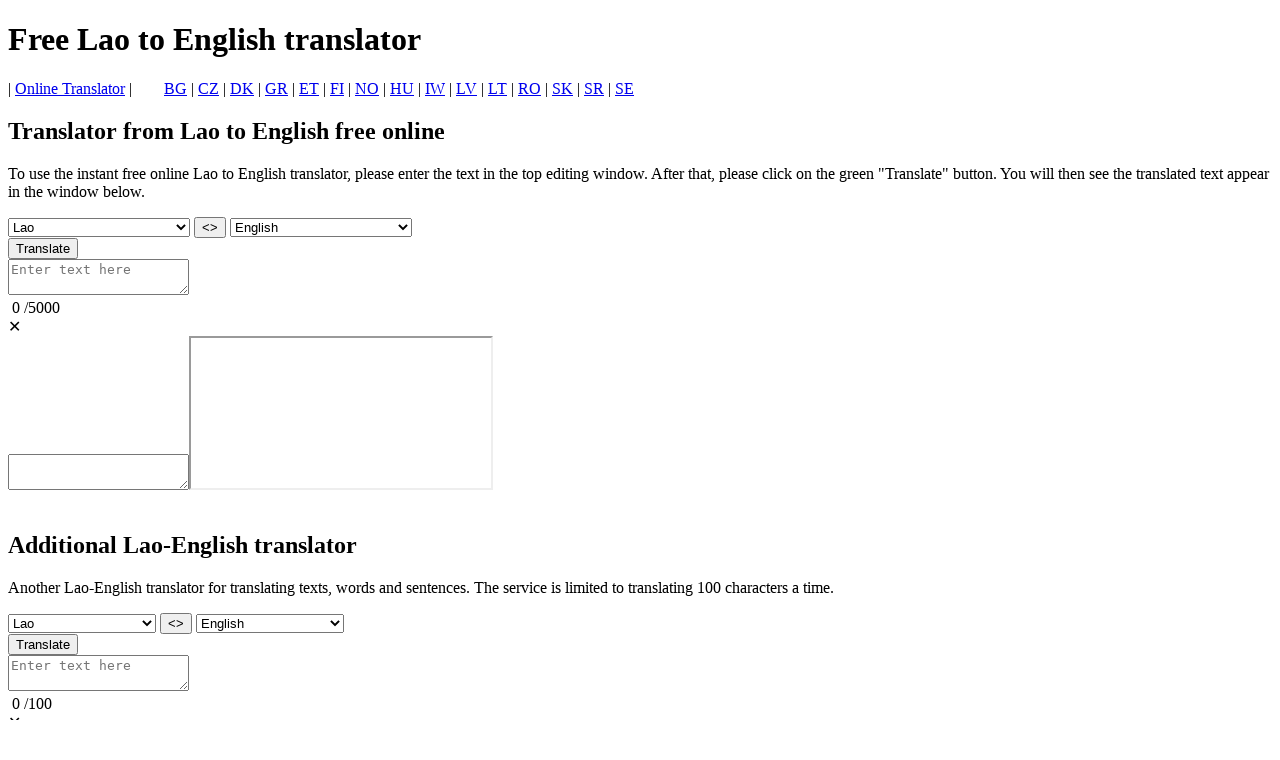

--- FILE ---
content_type: text/html; charset=UTF-8
request_url: https://www.webtran.eu/lao_english_translator/
body_size: 8463
content:

<!doctype html><html lang="en">
<head>
<title>Lao to English Translator online FREE</title>
<link rel="stylesheet" href="/assets/main3.css?ver=1">
<meta name="viewport" content="width=device-width, initial-scale=1">
<meta charset="utf-8">
<meta name="description" content="Free online Lao to English translator provides an easy-to-use service to translate single words, phrases, word combinations, sentences and short texts.">
<meta name="keywords" content="Lao to English, Lao-English, Lao to English translator, Lao-English translator, translator from Lao to English">
<link rel="icon" href="https://www.webtran.eu/favicon.png" type="image/png">
<link rel="icon" href="https://www.webtran.eu/favicon.svg" type="image/svg+xml">           
<link rel="canonical" href="https://www.webtran.eu/lao_english_translator/" />

<!-- InMobi Choice. Consent Manager Tag v3.0 (for TCF 2.2) -->
<script type="text/javascript" async=true>
(function() {
var host = window.location.hostname;
var element = document.createElement('script');
var firstScript = document.getElementsByTagName('script')[0];
var url = 'https://cmp.inmobi.com'
.concat('/choice/', '5cSfS8Bbjd59F', '/', host, '/choice.js?tag_version=V3');
var uspTries = 0;
var uspTriesLimit = 3;
element.async = true;
element.type = 'text/javascript';
element.src = url;

firstScript.parentNode.insertBefore(element, firstScript);

function makeStub() {
var TCF_LOCATOR_NAME = '__tcfapiLocator';
var queue = [];
var win = window;
var cmpFrame;

function addFrame() {
var doc = win.document;
var otherCMP = !!(win.frames[TCF_LOCATOR_NAME]);

if (!otherCMP) {
if (doc.body) {
var iframe = doc.createElement('iframe');

iframe.style.cssText = 'display:none';
iframe.name = TCF_LOCATOR_NAME;
doc.body.appendChild(iframe);
} else {
setTimeout(addFrame, 5);
}
}
return !otherCMP;
}

function tcfAPIHandler() {
var gdprApplies;
var args = arguments;

if (!args.length) {
return queue;
} else if (args[0] === 'setGdprApplies') {
if (
args.length > 3 &&
args[2] === 2 &&
typeof args[3] === 'boolean'
) {
gdprApplies = args[3];
if (typeof args[2] === 'function') {
args[2]('set', true);
}
}
} else if (args[0] === 'ping') {
var retr = {
gdprApplies: gdprApplies,
cmpLoaded: false,
cmpStatus: 'stub'
};

if (typeof args[2] === 'function') {
args[2](retr);
}
} else {
if(args[0] === 'init' && typeof args[3] === 'object') {
args[3] = Object.assign(args[3], { tag_version: 'V3' });
}
queue.push(args);
}
}

function postMessageEventHandler(event) {
var msgIsString = typeof event.data === 'string';
var json = {};

try {
if (msgIsString) {
json = JSON.parse(event.data);
} else {
json = event.data;
}
} catch (ignore) {}

var payload = json.__tcfapiCall;

if (payload) {
window.__tcfapi(
payload.command,
payload.version,
function(retValue, success) {
var returnMsg = {
  __tcfapiReturn: {
    returnValue: retValue,
    success: success,
    callId: payload.callId
  }
};
if (msgIsString) {
  returnMsg = JSON.stringify(returnMsg);
}
if (event && event.source && event.source.postMessage) {
  event.source.postMessage(returnMsg, '*');
}
},
payload.parameter
);
}
}

while (win) {
try {
if (win.frames[TCF_LOCATOR_NAME]) {
cmpFrame = win;
break;
}
} catch (ignore) {}

if (win === window.top) {
break;
}
win = win.parent;
}
if (!cmpFrame) {
addFrame();
win.__tcfapi = tcfAPIHandler;
win.addEventListener('message', postMessageEventHandler, false);
}
};

makeStub();

function makeGppStub() {
const CMP_ID = 10;
const SUPPORTED_APIS = [
'2:tcfeuv2',
'6:uspv1',
'7:usnatv1',
'8:usca',
'9:usvav1',
'10:uscov1',
'11:usutv1',
'12:usctv1'
];

window.__gpp_addFrame = function (n) {
if (!window.frames[n]) {
if (document.body) {
var i = document.createElement("iframe");
i.style.cssText = "display:none";
i.name = n;
document.body.appendChild(i);
} else {
window.setTimeout(window.__gpp_addFrame, 10, n);
}
}
};
window.__gpp_stub = function () {
var b = arguments;
__gpp.queue = __gpp.queue || [];
__gpp.events = __gpp.events || [];

if (!b.length || (b.length == 1 && b[0] == "queue")) {
return __gpp.queue;
}

if (b.length == 1 && b[0] == "events") {
return __gpp.events;
}

var cmd = b[0];
var clb = b.length > 1 ? b[1] : null;
var par = b.length > 2 ? b[2] : null;
if (cmd === "ping") {
clb(
{
gppVersion: "1.1", // must be “Version.Subversion”, current: “1.1”
cmpStatus: "stub", // possible values: stub, loading, loaded, error
cmpDisplayStatus: "hidden", // possible values: hidden, visible, disabled
signalStatus: "not ready", // possible values: not ready, ready
supportedAPIs: SUPPORTED_APIS, // list of supported APIs
cmpId: CMP_ID, // IAB assigned CMP ID, may be 0 during stub/loading
sectionList: [],
applicableSections: [-1],
gppString: "",
parsedSections: {},
},
true
);
} else if (cmd === "addEventListener") {
if (!("lastId" in __gpp)) {
__gpp.lastId = 0;
}
__gpp.lastId++;
var lnr = __gpp.lastId;
__gpp.events.push({
id: lnr,
callback: clb,
parameter: par,
});
clb(
{
eventName: "listenerRegistered",
listenerId: lnr, // Registered ID of the listener
data: true, // positive signal
pingData: {
  gppVersion: "1.1", // must be “Version.Subversion”, current: “1.1”
  cmpStatus: "stub", // possible values: stub, loading, loaded, error
  cmpDisplayStatus: "hidden", // possible values: hidden, visible, disabled
  signalStatus: "not ready", // possible values: not ready, ready
  supportedAPIs: SUPPORTED_APIS, // list of supported APIs
  cmpId: CMP_ID, // list of supported APIs
  sectionList: [],
  applicableSections: [-1],
  gppString: "",
  parsedSections: {},
},
},
true
);
} else if (cmd === "removeEventListener") {
var success = false;
for (var i = 0; i < __gpp.events.length; i++) {
if (__gpp.events[i].id == par) {
__gpp.events.splice(i, 1);
success = true;
break;
}
}
clb(
{
eventName: "listenerRemoved",
listenerId: par, // Registered ID of the listener
data: success, // status info
pingData: {
  gppVersion: "1.1", // must be “Version.Subversion”, current: “1.1”
  cmpStatus: "stub", // possible values: stub, loading, loaded, error
  cmpDisplayStatus: "hidden", // possible values: hidden, visible, disabled
  signalStatus: "not ready", // possible values: not ready, ready
  supportedAPIs: SUPPORTED_APIS, // list of supported APIs
  cmpId: CMP_ID, // CMP ID
  sectionList: [],
  applicableSections: [-1],
  gppString: "",
  parsedSections: {},
},
},
true
);
} else if (cmd === "hasSection") {
clb(false, true);
} else if (cmd === "getSection" || cmd === "getField") {
clb(null, true);
}
//queue all other commands
else {
__gpp.queue.push([].slice.apply(b));
}
};
window.__gpp_msghandler = function (event) {
var msgIsString = typeof event.data === "string";
try {
var json = msgIsString ? JSON.parse(event.data) : event.data;
} catch (e) {
var json = null;
}
if (typeof json === "object" && json !== null && "__gppCall" in json) {
var i = json.__gppCall;
window.__gpp(
i.command,
function (retValue, success) {
var returnMsg = {
  __gppReturn: {
    returnValue: retValue,
    success: success,
    callId: i.callId,
  },
};
event.source.postMessage(msgIsString ? JSON.stringify(returnMsg) : returnMsg, "*");
},
"parameter" in i ? i.parameter : null,
"version" in i ? i.version : "1.1"
);
}
};
if (!("__gpp" in window) || typeof window.__gpp !== "function") {
window.__gpp = window.__gpp_stub;
window.addEventListener("message", window.__gpp_msghandler, false);
window.__gpp_addFrame("__gppLocator");
}
};

makeGppStub();

var uspStubFunction = function() {
var arg = arguments;
if (typeof window.__uspapi !== uspStubFunction) {
setTimeout(function() {
if (typeof window.__uspapi !== 'undefined') {
window.__uspapi.apply(window.__uspapi, arg);
}
}, 500);
}
};

var checkIfUspIsReady = function() {
uspTries++;
if (window.__uspapi === uspStubFunction && uspTries < uspTriesLimit) {
console.warn('USP is not accessible');
} else {
clearInterval(uspInterval);
}
};

if (typeof window.__uspapi === 'undefined') {
window.__uspapi = uspStubFunction;
var uspInterval = setInterval(checkIfUspIsReady, 6000);
}
})();
</script>
<!-- End InMobi Choice. Consent Manager Tag v3.0 (for TCF 2.2) -->

<!-- Google tag (gtag.js) -->
<script async src="https://www.googletagmanager.com/gtag/js?id=G-GGLL72REJZ"></script>
<script>
  window.dataLayer = window.dataLayer || [];
  function gtag(){dataLayer.push(arguments);}
  gtag('js', new Date());

  gtag('config', 'G-GGLL72REJZ');
</script>
</head>
<body>
	<div id= "container">
		<div id="header"><h1>Free Lao to English translator</h1></div>
		<div id="sidebar">| <a href="https://www.webtran.eu/" class="spec">Online Translator</a> |&nbsp;&nbsp;&nbsp;&nbsp;&nbsp;&nbsp;&nbsp;&nbsp;<a href="https://www.webtran.eu/bg/" class="spec" title="Bulgarian"  hreflang="bg">BG</a> | <a href="https://www.webtran.eu/cs/" class="spec" title="Czech" hreflang="cs">CZ</a>  | <a href="https://www.webtran.eu/da/" class="spec" title="Danish" hreflang="da">DK</a>  | <a href="https://www.webtran.eu/el/" class="spec" title="Greek" hreflang="el">GR</a>  | <a href="https://www.webtran.eu/et/" class="spec" title="Estonian" hreflang="et">ET</a> | <a href="https://www.webtran.eu/fi/" class="spec" title="Finnish" hreflang="fi">FI</a>  | <a href="https://www.webtran.eu/no/" class="spec" title="Norwegian" hreflang="no">NO</a>  | <a href="https://www.webtran.eu/hu/" class="spec" title="Hungarian" hreflang="hu">HU</a> | <a href="https://www.webtran.eu/iw/" class="spec" title="Hebrew" hreflang="iw">IW</a>  | <a href="https://www.webtran.eu/lv/" class="spec" title="Latvian" hreflang="lv">LV</a> | <a href="https://www.webtran.eu/lt/" class="spec" title="Lithuanian" hreflang="lt">LT</a> | <a href="https://www.webtran.eu/ro/" class="spec" title="Romanian" hreflang="ro">RO</a>  | <a href="https://www.webtran.eu/sk/" class="spec" title="Slovak" hreflang="sk">SK</a>  | <a href="https://www.webtran.eu/sr/" class="spec" title="Serbian" hreflang="sr">SR</a>  | <a href="https://www.webtran.eu/sv/" class="spec" title="Swedish" hreflang="sv">SE</a> </div>
		<div id="leftsidebar"><script async src="https://pagead2.googlesyndication.com/pagead/js/adsbygoogle.js?client=ca-pub-5219902770424612" crossorigin="anonymous"></script>
				<!-- LeftSide -->
				<ins class="adsbygoogle gleft"
					data-ad-client="ca-pub-5219902770424612"
					data-ad-slot="6532019060"
					data-ad-format="vertical, rectangle"></ins>
				<script>
					(adsbygoogle = window.adsbygoogle || []).push({});
				</script>
</div>
		<div id="rightsidebar"><script async src="https://pagead2.googlesyndication.com/pagead/js/adsbygoogle.js?client=ca-pub-5219902770424612" crossorigin="anonymous"></script>
				<!-- RightSide -->
				<ins class="adsbygoogle gright"
					data-ad-client="ca-pub-5219902770424612"
					data-ad-slot="9352789377"
					data-ad-format="vertical, rectangle"></ins>
				<script>
					(adsbygoogle = window.adsbygoogle || []).push({});
				</script>
</div>
		<div id="main">
			<h2>Translator from Lao to English free online</h2>
			<script async src="https://pagead2.googlesyndication.com/pagead/js/adsbygoogle.js?client=ca-pub-5219902770424612" crossorigin="anonymous"></script>
				<!-- CentralUp -->
				<div id="ads-up-container"><ins class="adsbygoogle gcenter"
					data-ad-client="ca-pub-5219902770424612"
					data-ad-slot="4611177128"
					data-ad-format="horizontal"
					data-full-width-responsive="false"></ins></div>
				<script>
					(adsbygoogle = window.adsbygoogle || []).push({});
				</script>

			<p>To use the instant free online Lao to English translator, please enter the text in the top editing window. After that, please click on the green "Translate" button. You will then see the translated text appear in the window below.</p>
			<div id="gbmain">
				<div class="mobile"></div>
				<div class="mainwarp">
					<div class="combowarp">
						<select id="gfrom" onChange="SetUpGRTL(this)"><option value="ab">Abkhaz</option><option value="ace">Acehnese</option><option value="ach">Acholi</option><option value="aa">Afar</option><option value="af">Afrikaans</option><option value="sq">Albanian</option><option value="alz">Alur</option><option value="am">Amharic</option><option value="ar">Arabic</option><option value="hy">Armenian</option><option value="as">Assamese</option><option value="av">Avar</option><option value="awa">Awadhi</option><option value="ay">Aymara</option><option value="az">Azerbaijani</option><option value="ban">Balinese</option><option value="bal">Baluchi</option><option value="bm">Bambara</option><option value="bci">Baoulé</option><option value="ba">Bashkir</option><option value="eu">Basque</option><option value="btx">Batak Karo</option><option value="bts">Batak Simalungun</option><option value="bbc">Batak Toba</option><option value="be">Belarusian</option><option value="bem">Bemba</option><option value="bn">Bengali</option><option value="bew">Betawi</option><option value="bho">Bhojpuri</option><option value="bik">Bikol</option><option value="bs">Bosnian</option><option value="br">Breton</option><option value="bg">Bulgarian</option><option value="bua">Buryat</option><option value="yue">Cantonese</option><option value="ca">Catalan</option><option value="ceb">Cebuano</option><option value="ch">Chamorro</option><option value="ce">Chechen</option><option value="ny">Chichewa</option><option value="zh-CN">Chinese (Simplified)</option><option value="zh-TW">Chinese (Traditional)</option><option value="chk">Chuukese</option><option value="cv">Chuvash</option><option value="co">Corsican</option><option value="crh">Crimean Tatar</option><option value="hr">Croatian</option><option value="cs">Czech</option><option value="da">Danish</option><option value="fa-AF">Dari</option><option value="dv">Dhivehi</option><option value="din">Dinka</option><option value="doi">Dogri</option><option value="dov">Dombe</option><option value="nl">Dutch</option><option value="dyu">Dyula</option><option value="dz">Dzongkha</option><option value="en">English</option><option value="eo">Esperanto</option><option value="et">Estonian</option><option value="ee">Ewe</option><option value="fo">Faroese</option><option value="fj">Fijian</option><option value="tl">Filipino</option><option value="fi">Finnish</option><option value="fon">Fon</option><option value="fr">French</option><option value="fr-CA">French (Canada)</option><option value="fy">Frisian</option><option value="fur">Friulian</option><option value="ff">Fulani</option><option value="gaa">Ga</option><option value="gl">Galician</option><option value="ka">Georgian</option><option value="de">German</option><option value="el">Greek</option><option value="gn">Guarani</option><option value="gu">Gujarati</option><option value="ht">Haitian</option><option value="cnh">Hakha Chin</option><option value="ha">Hausa</option><option value="haw">Hawaiian</option><option value="iw">Hebrew</option><option value="hil">Hiligaynon</option><option value="hi">Hindi</option><option value="hmn">Hmong</option><option value="hu">Hungarian</option><option value="hrx">Hunsrik</option><option value="iba">Iban</option><option value="is">Icelandic</option><option value="ig">Igbo</option><option value="ilo">Ilocano</option><option value="id">Indonesian</option><option value="ga">Irish</option><option value="it">Italian</option><option value="jam">Jamaican Patois</option><option value="ja">Japanese</option><option value="jw">Javanese</option><option value="kac">Jingpo</option><option value="kl">Kalaallisut</option><option value="kn">Kannada</option><option value="kr">Kanuri</option><option value="pam">Kapampangan</option><option value="kk">Kazakh</option><option value="kha">Khasi</option><option value="km">Khmer</option><option value="cgg">Kiga</option><option value="kg">Kikongo</option><option value="rw">Rwanda</option><option value="ktu">Kituba</option><option value="trp">Kokborok</option><option value="kv">Komi</option><option value="gom">Konkani</option><option value="ko">Korean</option><option value="kri">Krio</option><option value="ku">Kurdish (Kurmanji)</option><option value="ckb">Kurdish (Sorani)</option><option value="ky">Kyrgyz</option><option selected value="lo">Lao</option><option value="ltg">Latgalian</option><option value="la">Latin</option><option value="lv">Latvian</option><option value="lij">Ligurian</option><option value="li">Limburgish</option><option value="ln">Lingala</option><option value="lt">Lithuanian</option><option value="lmo">Lombard</option><option value="lg">Luganda</option><option value="luo">Luo</option><option value="lb">Luxembourgish</option><option value="mk">Macedonian</option><option value="mad">Madurese</option><option value="mai">Maithili</option><option value="mak">Makassar</option><option value="mg">Malagasy</option><option value="ms">Malay</option><option value="ms-Arab">Malay (Jawi)</option><option value="ml">Malayalam</option><option value="mt">Maltese</option><option value="mam">Mam</option><option value="gv">Manx</option><option value="mi">Maori</option><option value="mr">Marathi</option><option value="mh">Marshallese</option><option value="mwr">Marwadi</option><option value="mfe">Mauritian Creole</option><option value="chm">Meadow Mari</option><option value="mni-Mtei">Meiteilon (Manipuri)</option><option value="min">Minang</option><option value="lus">Mizo</option><option value="mn">Mongolian</option><option value="my">Myanmar</option><option value="nhe">Nahuatl (Eastern Huasteca)</option><option value="ndc-ZW">Ndau</option><option value="nr">Ndebele (South)</option><option value="new">Nepalbhasa (Newari)</option><option value="ne">Nepali</option><option value="bm-Nkoo">NKo</option><option value="no">Norwegian</option><option value="nus">Nuer</option><option value="oc">Occitan</option><option value="or">Odia (Oriya)</option><option value="om">Oromo</option><option value="os">Ossetian</option><option value="pag">Pangasinan</option><option value="pap">Papiamento</option><option value="ps">Pashto</option><option value="fa">Persian</option><option value="pl">Polish</option><option value="pt">Portuguese (Brazil)</option><option value="pt-PT">Portuguese (Portugal)</option><option value="pa">Punjabi</option><option value="pa-Arab">Punjabi (Shahmukhi)</option><option value="qu">Quechua</option><option value="kek">Qʼeqchiʼ</option><option value="rom">Romani</option><option value="ro">Romanian</option><option value="rn">Rundi</option><option value="ru">Russian</option><option value="se">Sami (North)</option><option value="sm">Samoan</option><option value="sg">Sango</option><option value="sa">Sanskrit</option><option value="sat-Latn">Santali</option><option value="gd">Scottish Gaelic</option><option value="nso">Sepedi</option><option value="sr">Serbian</option><option value="st">Sesotho</option><option value="crs">Seychellois Creole</option><option value="shn">Shan</option><option value="sn">Shona</option><option value="scn">Sicilian</option><option value="szl">Silesian</option><option value="sd">Sindhi</option><option value="si">Sinhala</option><option value="sk">Slovak</option><option value="sl">Slovenian</option><option value="so">Somali</option><option value="es">Spanish</option><option value="su">Sundanese</option><option value="sus">Susu</option><option value="sw">Swahili</option><option value="ss">Swati</option><option value="sv">Swedish</option><option value="ty">Tahitian</option><option value="tg">Tajik</option><option value="ber-Latn">Tamazight</option><option value="ber">Tamazight (Tifinagh)</option><option value="ta">Tamil</option><option value="tt">Tatar</option><option value="te">Telugu</option><option value="tet">Tetum</option><option value="th">Thai</option><option value="bo">Tibetan</option><option value="ti">Tigrinya</option><option value="tiv">Tiv</option><option value="tpi">Tok Pisin</option><option value="to">Tongan</option><option value="ts">Tsonga</option><option value="tn">Tswana</option><option value="tcy">Tulu</option><option value="tum">Tumbuka</option><option value="tr">Turkish</option><option value="tk">Turkmen</option><option value="tyv">Tuvan</option><option value="ak">Twi</option><option value="udm">Udmurt</option><option value="uk">Ukrainian</option><option value="ur">Urdu</option><option value="ug">Uyghur</option><option value="uz">Uzbek</option><option value="ve">Venda</option><option value="vec">Venetian</option><option value="vi">Vietnamese</option><option value="war">Waray</option><option value="cy">Welsh</option><option value="wo">Wolof</option><option value="xh">Xhosa</option><option value="sah">Yakut</option><option value="yi">Yiddish</option><option value="yo">Yoruba</option><option value="yua">Yucatec Maya</option><option value="zap">Zapotec</option><option value="zu">Zulu</option></select>
						<BUTTON id="swap1" TYPE="button" onClick="GSwapPairs()">&#60;&#62;</BUTTON>
						<select id="gto" onChange="SetDownGRTL(this)"><option value="ab">Abkhaz</option><option value="ace">Acehnese</option><option value="ach">Acholi</option><option value="aa">Afar</option><option value="af">Afrikaans</option><option value="sq">Albanian</option><option value="alz">Alur</option><option value="am">Amharic</option><option value="ar">Arabic</option><option value="hy">Armenian</option><option value="as">Assamese</option><option value="av">Avar</option><option value="awa">Awadhi</option><option value="ay">Aymara</option><option value="az">Azerbaijani</option><option value="ban">Balinese</option><option value="bal">Baluchi</option><option value="bm">Bambara</option><option value="bci">Baoulé</option><option value="ba">Bashkir</option><option value="eu">Basque</option><option value="btx">Batak Karo</option><option value="bts">Batak Simalungun</option><option value="bbc">Batak Toba</option><option value="be">Belarusian</option><option value="bem">Bemba</option><option value="bn">Bengali</option><option value="bew">Betawi</option><option value="bho">Bhojpuri</option><option value="bik">Bikol</option><option value="bs">Bosnian</option><option value="br">Breton</option><option value="bg">Bulgarian</option><option value="bua">Buryat</option><option value="yue">Cantonese</option><option value="ca">Catalan</option><option value="ceb">Cebuano</option><option value="ch">Chamorro</option><option value="ce">Chechen</option><option value="ny">Chichewa</option><option value="zh-CN">Chinese (Simplified)</option><option value="zh-TW">Chinese (Traditional)</option><option value="chk">Chuukese</option><option value="cv">Chuvash</option><option value="co">Corsican</option><option value="crh">Crimean Tatar</option><option value="hr">Croatian</option><option value="cs">Czech</option><option value="da">Danish</option><option value="fa-AF">Dari</option><option value="dv">Dhivehi</option><option value="din">Dinka</option><option value="doi">Dogri</option><option value="dov">Dombe</option><option value="nl">Dutch</option><option value="dyu">Dyula</option><option value="dz">Dzongkha</option><option selected value="en">English</option><option value="eo">Esperanto</option><option value="et">Estonian</option><option value="ee">Ewe</option><option value="fo">Faroese</option><option value="fj">Fijian</option><option value="tl">Filipino</option><option value="fi">Finnish</option><option value="fon">Fon</option><option value="fr">French</option><option value="fr-CA">French (Canada)</option><option value="fy">Frisian</option><option value="fur">Friulian</option><option value="ff">Fulani</option><option value="gaa">Ga</option><option value="gl">Galician</option><option value="ka">Georgian</option><option value="de">German</option><option value="el">Greek</option><option value="gn">Guarani</option><option value="gu">Gujarati</option><option value="ht">Haitian</option><option value="cnh">Hakha Chin</option><option value="ha">Hausa</option><option value="haw">Hawaiian</option><option value="iw">Hebrew</option><option value="hil">Hiligaynon</option><option value="hi">Hindi</option><option value="hmn">Hmong</option><option value="hu">Hungarian</option><option value="hrx">Hunsrik</option><option value="iba">Iban</option><option value="is">Icelandic</option><option value="ig">Igbo</option><option value="ilo">Ilocano</option><option value="id">Indonesian</option><option value="ga">Irish</option><option value="it">Italian</option><option value="jam">Jamaican Patois</option><option value="ja">Japanese</option><option value="jw">Javanese</option><option value="kac">Jingpo</option><option value="kl">Kalaallisut</option><option value="kn">Kannada</option><option value="kr">Kanuri</option><option value="pam">Kapampangan</option><option value="kk">Kazakh</option><option value="kha">Khasi</option><option value="km">Khmer</option><option value="cgg">Kiga</option><option value="kg">Kikongo</option><option value="rw">Rwanda</option><option value="ktu">Kituba</option><option value="trp">Kokborok</option><option value="kv">Komi</option><option value="gom">Konkani</option><option value="ko">Korean</option><option value="kri">Krio</option><option value="ku">Kurdish (Kurmanji)</option><option value="ckb">Kurdish (Sorani)</option><option value="ky">Kyrgyz</option><option value="lo">Lao</option><option value="ltg">Latgalian</option><option value="la">Latin</option><option value="lv">Latvian</option><option value="lij">Ligurian</option><option value="li">Limburgish</option><option value="ln">Lingala</option><option value="lt">Lithuanian</option><option value="lmo">Lombard</option><option value="lg">Luganda</option><option value="luo">Luo</option><option value="lb">Luxembourgish</option><option value="mk">Macedonian</option><option value="mad">Madurese</option><option value="mai">Maithili</option><option value="mak">Makassar</option><option value="mg">Malagasy</option><option value="ms">Malay</option><option value="ms-Arab">Malay (Jawi)</option><option value="ml">Malayalam</option><option value="mt">Maltese</option><option value="mam">Mam</option><option value="gv">Manx</option><option value="mi">Maori</option><option value="mr">Marathi</option><option value="mh">Marshallese</option><option value="mwr">Marwadi</option><option value="mfe">Mauritian Creole</option><option value="chm">Meadow Mari</option><option value="mni-Mtei">Meiteilon (Manipuri)</option><option value="min">Minang</option><option value="lus">Mizo</option><option value="mn">Mongolian</option><option value="my">Myanmar</option><option value="nhe">Nahuatl (Eastern Huasteca)</option><option value="ndc-ZW">Ndau</option><option value="nr">Ndebele (South)</option><option value="new">Nepalbhasa (Newari)</option><option value="ne">Nepali</option><option value="bm-Nkoo">NKo</option><option value="no">Norwegian</option><option value="nus">Nuer</option><option value="oc">Occitan</option><option value="or">Odia (Oriya)</option><option value="om">Oromo</option><option value="os">Ossetian</option><option value="pag">Pangasinan</option><option value="pap">Papiamento</option><option value="ps">Pashto</option><option value="fa">Persian</option><option value="pl">Polish</option><option value="pt">Portuguese (Brazil)</option><option value="pt-PT">Portuguese (Portugal)</option><option value="pa">Punjabi</option><option value="pa-Arab">Punjabi (Shahmukhi)</option><option value="qu">Quechua</option><option value="kek">Qʼeqchiʼ</option><option value="rom">Romani</option><option value="ro">Romanian</option><option value="rn">Rundi</option><option value="ru">Russian</option><option value="se">Sami (North)</option><option value="sm">Samoan</option><option value="sg">Sango</option><option value="sa">Sanskrit</option><option value="sat-Latn">Santali</option><option value="gd">Scottish Gaelic</option><option value="nso">Sepedi</option><option value="sr">Serbian</option><option value="st">Sesotho</option><option value="crs">Seychellois Creole</option><option value="shn">Shan</option><option value="sn">Shona</option><option value="scn">Sicilian</option><option value="szl">Silesian</option><option value="sd">Sindhi</option><option value="si">Sinhala</option><option value="sk">Slovak</option><option value="sl">Slovenian</option><option value="so">Somali</option><option value="es">Spanish</option><option value="su">Sundanese</option><option value="sus">Susu</option><option value="sw">Swahili</option><option value="ss">Swati</option><option value="sv">Swedish</option><option value="ty">Tahitian</option><option value="tg">Tajik</option><option value="ber-Latn">Tamazight</option><option value="ber">Tamazight (Tifinagh)</option><option value="ta">Tamil</option><option value="tt">Tatar</option><option value="te">Telugu</option><option value="tet">Tetum</option><option value="th">Thai</option><option value="bo">Tibetan</option><option value="ti">Tigrinya</option><option value="tiv">Tiv</option><option value="tpi">Tok Pisin</option><option value="to">Tongan</option><option value="ts">Tsonga</option><option value="tn">Tswana</option><option value="tcy">Tulu</option><option value="tum">Tumbuka</option><option value="tr">Turkish</option><option value="tk">Turkmen</option><option value="tyv">Tuvan</option><option value="ak">Twi</option><option value="udm">Udmurt</option><option value="uk">Ukrainian</option><option value="ur">Urdu</option><option value="ug">Uyghur</option><option value="uz">Uzbek</option><option value="ve">Venda</option><option value="vec">Venetian</option><option value="vi">Vietnamese</option><option value="war">Waray</option><option value="cy">Welsh</option><option value="wo">Wolof</option><option value="xh">Xhosa</option><option value="sah">Yakut</option><option value="yi">Yiddish</option><option value="yo">Yoruba</option><option value="yua">Yucatec Maya</option><option value="zap">Zapotec</option><option value="zu">Zulu</option></select>
						<div class="buttonwarp"><button TYPE="button" class="gbutton" id="gtranslate" onClick="return doTranslate(this, 0);">Translate</button></div>
					</div>
				</div>
				<div class="divtop"><textarea maxlength="5000" id="gsource" placeholder="Enter text here"></textarea><div id="counter1">&nbsp;<span id="current1">0</span>&nbsp;/<span class="total">5000</span><div id="deltext1" title="Delete text">&#x2715;</div></div></div>
				<div id="gdivdown"><textarea id="gresults_body" ></textarea><iframe src="/newframe/" id = "myIframe"></iframe><div id="copyToClipboard1" class="clipboard icon" title="Copy to clipboard"></div></div>
			</div><!--gbMain --> 
			<script async src="https://pagead2.googlesyndication.com/pagead/js/adsbygoogle.js?client=ca-pub-5219902770424612" crossorigin="anonymous"></script>
				<!-- CentralDown -->
				<div id="ads-down-container"><ins class="adsbygoogle gdown"
					data-ad-client="ca-pub-5219902770424612"
					data-ad-slot="6203364936"
					data-ad-format="horizontal, rectangle"
					data-full-width-responsive="false"></ins></div>
				<script>
					(adsbygoogle = window.adsbygoogle || []).push({});
				</script>


<br> 
			<h2>Additional Lao-English translator</h2>
			<p>Another Lao-English translator for translating texts, words and sentences. The service is limited to translating 100 characters a time.</p>
			<div id="gbmain">
				<div class="mobile"></div>
				<div class="mainwarp">
					<div class="combowarp">
						<select id="from" onChange="SetUpBRTL(this)"><option value="af">Afrikaans</option><option value="sq">Albanian</option><option value="am">Amharic</option><option value="ar">Arabic</option><option value="hy">Armenian</option><option value="as">Assamese</option><option value="az">Azerbaijani</option><option value="ba">Bashkir</option><option value="eu">Basque</option><option value="be">Belarusian</option><option value="bho">Bhojpuri</option><option value="bs">Bosnian</option><option value="bg">Bulgarian</option><option value="yue">Cantonese</option><option value="ca">Catalan</option><option value="zh-Hans">Chinese (Simplified)</option><option value="zh-Hant">Chinese (Traditional)</option><option value="hr">Croatian</option><option value="cs">Czech</option><option value="da">Danish</option><option value="prs">Dari</option><option value="dv">Dhivehi</option><option value="doi">Dogri</option><option value="doi">Dombe</option><option value="nl">Dutch</option><option value="en">English</option><option value="et">Estonian</option><option value="fo">Faroese</option><option value="fil">Filipino</option><option value="fi">Finnish</option><option value="fr">French</option><option value="fr-CA">French (Canada)</option><option value="gl">Galician</option><option value="ka">Georgian</option><option value="de">German</option><option value="el">Greek</option><option value="gu">Gujarati</option><option value="ht">Haitian</option><option value="ha">Hausa</option><option value="he">Hebrew</option><option value="hi">Hindi</option><option value="mww">Hmong</option><option value="hu">Hungarian</option><option value="is">Icelandic</option><option value="ig">Igbo</option><option value="id">Indonesian</option><option value="ga">Irish</option><option value="it">Italian</option><option value="ja">Japanese</option><option value="kn">Kannada</option><option value="kk">Kazakh</option><option value="km">Khmer</option><option value="rw">Rwanda</option><option value="gom">Konkani</option><option value="ko">Korean</option><option value="kmr">Kurdish (Kurmanji)</option><option value="ku">Kurdish (Sorani)</option><option value="ky">Kyrgyz</option><option selected value="lo">Lao</option><option value="lv">Latvian</option><option value="ln">Lingala</option><option value="lt">Lithuanian</option><option value="lug">Luganda</option><option value="lb">Luxembourgish</option><option value="mk">Macedonian</option><option value="mai">Maithili</option><option value="mg">Malagasy</option><option value="ms">Malay</option><option value="ml">Malayalam</option><option value="mt">Maltese</option><option value="mr">Marathi</option><option value="mn-Cyrl">Mongolian</option><option value="my">Myanmar</option><option value="ne">Nepali</option><option value="nb">Norwegian</option><option value="or">Odia (Oriya)</option><option value="ps">Pashto</option><option value="fa">Persian</option><option value="pl">Polish</option><option value="pt">Portuguese (Brazil)</option><option value="pt-PT">Portuguese (Portugal)</option><option value="pa">Punjabi</option><option value="ro">Romanian</option><option value="run">Rundi</option><option value="ru">Russian</option><option value="sm">Samoan</option><option value="sr-Cyrl">Serbian</option><option value="st">Sesotho</option><option value="sn">Shona</option><option value="sd">Sindhi</option><option value="si">Sinhala</option><option value="sk">Slovak</option><option value="sl">Slovenian</option><option value="so">Somali</option><option value="es">Spanish</option><option value="sw">Swahili</option><option value="sv">Swedish</option><option value="ty">Tahitian</option><option value="ta">Tamil</option><option value="tt">Tatar</option><option value="te">Telugu</option><option value="th">Thai</option><option value="bo">Tibetan</option><option value="ti">Tigrinya</option><option value="to">Tongan</option><option value="tr">Turkish</option><option value="tk">Turkmen</option><option value="uk">Ukrainian</option><option value="ur">Urdu</option><option value="ug">Uyghur</option><option value="uz">Uzbek</option><option value="vi">Vietnamese</option><option value="yo">Yoruba</option><option value="zu">Zulu</option></select>
						<BUTTON id="swap2" TYPE="button" onClick="SwapPairs()">&#60;&#62;</BUTTON>
						<select id="to" onChange="SetDownBRTL(this)"><option value="af">Afrikaans</option><option value="sq">Albanian</option><option value="am">Amharic</option><option value="ar">Arabic</option><option value="hy">Armenian</option><option value="as">Assamese</option><option value="az">Azerbaijani</option><option value="ba">Bashkir</option><option value="eu">Basque</option><option value="be">Belarusian</option><option value="bho">Bhojpuri</option><option value="bs">Bosnian</option><option value="bg">Bulgarian</option><option value="yue">Cantonese</option><option value="ca">Catalan</option><option value="zh-Hans">Chinese (Simplified)</option><option value="zh-Hant">Chinese (Traditional)</option><option value="hr">Croatian</option><option value="cs">Czech</option><option value="da">Danish</option><option value="prs">Dari</option><option value="dv">Dhivehi</option><option value="doi">Dogri</option><option value="doi">Dombe</option><option value="nl">Dutch</option><option selected value="en">English</option><option value="et">Estonian</option><option value="fo">Faroese</option><option value="fil">Filipino</option><option value="fi">Finnish</option><option value="fr">French</option><option value="fr-CA">French (Canada)</option><option value="gl">Galician</option><option value="ka">Georgian</option><option value="de">German</option><option value="el">Greek</option><option value="gu">Gujarati</option><option value="ht">Haitian</option><option value="ha">Hausa</option><option value="he">Hebrew</option><option value="hi">Hindi</option><option value="mww">Hmong</option><option value="hu">Hungarian</option><option value="is">Icelandic</option><option value="ig">Igbo</option><option value="id">Indonesian</option><option value="ga">Irish</option><option value="it">Italian</option><option value="ja">Japanese</option><option value="kn">Kannada</option><option value="kk">Kazakh</option><option value="km">Khmer</option><option value="rw">Rwanda</option><option value="gom">Konkani</option><option value="ko">Korean</option><option value="kmr">Kurdish (Kurmanji)</option><option value="ku">Kurdish (Sorani)</option><option value="ky">Kyrgyz</option><option value="lo">Lao</option><option value="lv">Latvian</option><option value="ln">Lingala</option><option value="lt">Lithuanian</option><option value="lug">Luganda</option><option value="lb">Luxembourgish</option><option value="mk">Macedonian</option><option value="mai">Maithili</option><option value="mg">Malagasy</option><option value="ms">Malay</option><option value="ml">Malayalam</option><option value="mt">Maltese</option><option value="mr">Marathi</option><option value="mn-Cyrl">Mongolian</option><option value="my">Myanmar</option><option value="ne">Nepali</option><option value="nb">Norwegian</option><option value="or">Odia (Oriya)</option><option value="ps">Pashto</option><option value="fa">Persian</option><option value="pl">Polish</option><option value="pt">Portuguese (Brazil)</option><option value="pt-PT">Portuguese (Portugal)</option><option value="pa">Punjabi</option><option value="ro">Romanian</option><option value="run">Rundi</option><option value="ru">Russian</option><option value="sm">Samoan</option><option value="sr-Cyrl">Serbian</option><option value="st">Sesotho</option><option value="sn">Shona</option><option value="sd">Sindhi</option><option value="si">Sinhala</option><option value="sk">Slovak</option><option value="sl">Slovenian</option><option value="so">Somali</option><option value="es">Spanish</option><option value="sw">Swahili</option><option value="sv">Swedish</option><option value="ty">Tahitian</option><option value="ta">Tamil</option><option value="tt">Tatar</option><option value="te">Telugu</option><option value="th">Thai</option><option value="bo">Tibetan</option><option value="ti">Tigrinya</option><option value="to">Tongan</option><option value="tr">Turkish</option><option value="tk">Turkmen</option><option value="uk">Ukrainian</option><option value="ur">Urdu</option><option value="ug">Uyghur</option><option value="uz">Uzbek</option><option value="vi">Vietnamese</option><option value="yo">Yoruba</option><option value="zu">Zulu</option></select>
						<div class="buttonwarp"><button TYPE="button" class="bbutton" id="btranslate">Translate</button></div>
					</div>
				</div>
				<div class="divtop"><textarea id="source" maxlength="100" placeholder="Enter text here"></textarea><div id="counter2">&nbsp;<span id="current2">0</span>&nbsp;/<span class="total">100</span><div id="deltext2" title="Delete text">&#x2715;</div></div></div>
				<div class="divdown"><textarea id="results_body"></textarea><div id="copyToClipboard2" class="clipboard icon" title="Copy to clipboard"></div></div>
			</div><br>
			
			<br><div id="link">See also: <a href="https://www.webtran.eu/english_lao_translator/" class="spec">English to Lao translator</a>, <a href="https://www.webtran.eu/english_afrikaans_translator/" class="spec">English to Afrikaans translator</a>, <a href="https://www.webtran.eu/english_albanian_translator/" class="spec">English to Albanian translator</a>, <a href="https://www.webtran.eu/english_amharic_translator/" class="spec">English to Amharic translator</a>, <a href="https://www.webtran.eu/english_arabic_translator/" class="spec">English to Arabic translator</a>, <a href="https://www.webtran.eu/english_armenian_translator/" class="spec">English to Armenian translator</a>, <a href="https://www.webtran.eu/english_assamese_translator/" class="spec">English to Assamese translator</a>, <a href="https://www.webtran.eu/english_azerbaijani_translator/" class="spec">English to Azerbaijani translator</a>, <a href="https://www.webtran.eu/english_bashkir_translator/" class="spec">English to Bashkir translator</a>, <a href="https://www.webtran.eu/english_basque_translator/" class="spec">English to Basque translator</a>, <a href="https://www.webtran.eu/english_belarusian_translator/" class="spec">English to Belarusian translator</a>, <a href="https://www.webtran.eu/english_bhojpuri_translator/" class="spec">English to Bhojpuri translator</a>, <a href="https://www.webtran.eu/english_bosnian_translator/" class="spec">English to Bosnian translator</a>, <a href="https://www.webtran.eu/english_bulgarian_translator/" class="spec">English to Bulgarian translator</a>, <a href="https://www.webtran.eu/english_cantonese_translator/" class="spec">English to Cantonese translator</a>, <a href="https://www.webtran.eu/english_catalan_translator/" class="spec">English to Catalan translator</a>, <a href="https://www.webtran.eu/english_chinese_translator/" class="spec">English to Chinese translator</a>, <a href="https://www.webtran.eu/english_chinesetraditional_translator/" class="spec">English to Chinese Traditional translator</a>, <a href="https://www.webtran.eu/english_croatian_translator/" class="spec">English to Croatian translator</a>, <a href="https://www.webtran.eu/english_czech_translator/" class="spec">English to Czech translator</a>, <a href="https://www.webtran.eu/english_danish_translator/" class="spec">English to Danish translator</a>, <a href="https://www.webtran.eu/english_dari_translator/" class="spec">English to Dari translator</a>, <a href="https://www.webtran.eu/english_dhivehi_translator/" class="spec">English to Dhivehi translator</a>, <a href="https://www.webtran.eu/english_dogri_translator/" class="spec">English to Dogri translator</a>, <a href="https://www.webtran.eu/english_dombe_translator/" class="spec">English to Dombe translator</a>, <a href="https://www.webtran.eu/english_dutch_translator/" class="spec">English to Dutch translator</a>, <a href="https://www.webtran.eu/english_estonian_translator/" class="spec">English to Estonian translator</a>, <a href="https://www.webtran.eu/english_faroese_translator/" class="spec">English to Faroese translator</a>, <a href="https://www.webtran.eu/english_filipino_translator/" class="spec">English to Filipino translator</a>, <a href="https://www.webtran.eu/english_finnish_translator/" class="spec">English to Finnish translator</a>, <a href="https://www.webtran.eu/english_french_translator/" class="spec">English to French translator</a>, <a href="https://www.webtran.eu/english_canadian_french_translator/" class="spec">English to Canadian French translator</a>, <a href="https://www.webtran.eu/english_galician_translator/" class="spec">English to Galician translator</a>, <a href="https://www.webtran.eu/english_georgian_translator/" class="spec">English to Georgian translator</a>, <a href="https://www.webtran.eu/english_german_translator/" class="spec">English to German translator</a>, <a href="https://www.webtran.eu/english_greek_translator/" class="spec">English to Greek translator</a>, <a href="https://www.webtran.eu/english_gujarati_translator/" class="spec">English to Gujarati translator</a>, <a href="https://www.webtran.eu/english_haitian_translator/" class="spec">English to Haitian translator</a>, <a href="https://www.webtran.eu/english_hausa_translator/" class="spec">English to Hausa translator</a>, <a href="https://www.webtran.eu/english_hebrew_translator/" class="spec">English to Hebrew translator</a>, <a href="https://www.webtran.eu/english_hindi_translator/" class="spec">English to Hindi translator</a>, <a href="https://www.webtran.eu/english_hmong_translator/" class="spec">English to Hmong translator</a>, <a href="https://www.webtran.eu/english_hungarian_translator/" class="spec">English to Hungarian translator</a>, <a href="https://www.webtran.eu/english_icelandic_translator/" class="spec">English to Icelandic translator</a>, <a href="https://www.webtran.eu/english_igbo_translator/" class="spec">English to Igbo translator</a>, <a href="https://www.webtran.eu/english_indonesian_translator/" class="spec">English to Indonesian translator</a>, <a href="https://www.webtran.eu/english_irish_translator/" class="spec">English to Irish translator</a>, <a href="https://www.webtran.eu/english_italian_translator/" class="spec">English to Italian translator</a>, <a href="https://www.webtran.eu/english_japanese_translator/" class="spec">English to Japanese translator</a>, <a href="https://www.webtran.eu/english_kannada_translator/" class="spec">English to Kannada translator</a>, <a href="https://www.webtran.eu/english_kazakh_translator/" class="spec">English to Kazakh translator</a>, <a href="https://www.webtran.eu/english_khmer_translator/" class="spec">English to Khmer translator</a>, <a href="https://www.webtran.eu/english_kinyarwanda_translator/" class="spec">English to Rwanda translator</a>, <a href="https://www.webtran.eu/english_konkani_translator/" class="spec">English to Konkani translator</a>, <a href="https://www.webtran.eu/english_korean_translator/" class="spec">English to Korean translator</a>, <a href="https://www.webtran.eu/english_kurdish_translator/" class="spec">English to Kurdish Kurmanji translator</a>, <a href="https://www.webtran.eu/english_kurdishsorani_translator/" class="spec">English to Kurdish Sorani translator</a>, <a href="https://www.webtran.eu/english_kyrgyz_translator/" class="spec">English to Kyrgyz translator</a>, <a href="https://www.webtran.eu/english_latvian_translator/" class="spec">English to Latvian translator</a>, <a href="https://www.webtran.eu/english_lingala_translator/" class="spec">English to Lingala translator</a>, <a href="https://www.webtran.eu/english_lithuanian_translator/" class="spec">English to Lithuanian translator</a>, <a href="https://www.webtran.eu/english_luganda_translator/" class="spec">English to Luganda translator</a>, <a href="https://www.webtran.eu/english_luxembourgish_translator/" class="spec">English to Luxembourgish translator</a>, <a href="https://www.webtran.eu/english_macedonian_translator/" class="spec">English to Macedonian translator</a>, <a href="https://www.webtran.eu/english_maithili_translator/" class="spec">English to Maithili translator</a>, <a href="https://www.webtran.eu/english_malagasy_translator/" class="spec">English to Malagasy translator</a>, <a href="https://www.webtran.eu/english_malay_translator/" class="spec">English to Malay translator</a>, <a href="https://www.webtran.eu/english_malayalam_translator/" class="spec">English to Malayalam translator</a>, <a href="https://www.webtran.eu/english_maltese_translator/" class="spec">English to Maltese translator</a>, <a href="https://www.webtran.eu/english_marathi_translator/" class="spec">English to Marathi translator</a>, <a href="https://www.webtran.eu/english_mongolian_translator/" class="spec">English to Mongolian translator</a>, <a href="https://www.webtran.eu/english_myanmar_translator/" class="spec">English to Myanmar translator</a>, <a href="https://www.webtran.eu/english_nepali_translator/" class="spec">English to Nepali translator</a>, <a href="https://www.webtran.eu/english_norwegian_translator/" class="spec">English to Norwegian translator</a>, <a href="https://www.webtran.eu/english_odiaoriya_translator/" class="spec">English to Odia Oriya translator</a>, <a href="https://www.webtran.eu/english_pashto_translator/" class="spec">English to Pashto translator</a>, <a href="https://www.webtran.eu/english_persian_translator/" class="spec">English to Persian translator</a>, <a href="https://www.webtran.eu/english_polish_translator/" class="spec">English to Polish translator</a>, <a href="https://www.webtran.eu/english_portuguese_translator/" class="spec">English to Portuguese translator</a>, <a href="https://www.webtran.eu/english_portugueseportugal_translator/" class="spec">English to Portugal Portuguese translator</a>, <a href="https://www.webtran.eu/english_punjabi_translator/" class="spec">English to Punjabi translator</a>, <a href="https://www.webtran.eu/english_romanian_translator/" class="spec">English to Romanian translator</a>, <a href="https://www.webtran.eu/english_rundi_translator/" class="spec">English to Rundi translator</a>, <a href="https://www.webtran.eu/english_russian_translator/" class="spec">English to Russian translator</a>, <a href="https://www.webtran.eu/english_samoan_translator/" class="spec">English to Samoan translator</a>, <a href="https://www.webtran.eu/english_serbian_translator/" class="spec">English to Serbian translator</a>, <a href="https://www.webtran.eu/english_sesotho_translator/" class="spec">English to Sesotho translator</a>, <a href="https://www.webtran.eu/english_shona_translator/" class="spec">English to Shona translator</a>, <a href="https://www.webtran.eu/english_sindhi_translator/" class="spec">English to Sindhi translator</a>, <a href="https://www.webtran.eu/english_sinhala_translator/" class="spec">English to Sinhala translator</a>, <a href="https://www.webtran.eu/english_slovak_translator/" class="spec">English to Slovak translator</a>, <a href="https://www.webtran.eu/english_slovenian_translator/" class="spec">English to Slovenian translator</a>, <a href="https://www.webtran.eu/english_somali_translator/" class="spec">English to Somali translator</a>, <a href="https://www.webtran.eu/english_spanish_translator/" class="spec">English to Spanish translator</a>, <a href="https://www.webtran.eu/english_swahili_translator/" class="spec">English to Swahili translator</a>, <a href="https://www.webtran.eu/english_swedish_translator/" class="spec">English to Swedish translator</a>, <a href="https://www.webtran.eu/english_tahitian_translator/" class="spec">English to Tahitian translator</a>, <a href="https://www.webtran.eu/english_tamil_translator/" class="spec">English to Tamil translator</a>, <a href="https://www.webtran.eu/english_tatar_translator/" class="spec">English to Tatar translator</a>, <a href="https://www.webtran.eu/english_telugu_translator/" class="spec">English to Telugu translator</a>, <a href="https://www.webtran.eu/english_thai_translator/" class="spec">English to Thai translator</a>, <a href="https://www.webtran.eu/english_tibetan_translator/" class="spec">English to Tibetan translator</a>, <a href="https://www.webtran.eu/english_tigrinya_translator/" class="spec">English to Tigrinya translator</a>, <a href="https://www.webtran.eu/english_tongan_translator/" class="spec">English to Tongan translator</a>, <a href="https://www.webtran.eu/english_turkish_translator/" class="spec">English to Turkish translator</a>, <a href="https://www.webtran.eu/english_turkmen_translator/" class="spec">English to Turkmen translator</a>, <a href="https://www.webtran.eu/english_ukrainian_translator/" class="spec">English to Ukrainian translator</a>, <a href="https://www.webtran.eu/english_urdu_translator/" class="spec">English to Urdu translator</a>, <a href="https://www.webtran.eu/english_uyghur_translator/" class="spec">English to Uyghur translator</a>, <a href="https://www.webtran.eu/english_uzbek_translator/" class="spec">English to Uzbek translator</a>, <a href="https://www.webtran.eu/english_vietnamese_translator/" class="spec">English to Vietnamese translator</a>, <a href="https://www.webtran.eu/english_yoruba_translator/" class="spec">English to Yoruba translator</a>, <a href="https://www.webtran.eu/english_zulu_translator/" class="spec">English to Zulu translator</a></div><br><br>
		</div> <!--EndMain-->
	<div id="footer">Copyright &copy; 2016-2026 www.webtran.eu&nbsp;&nbsp;|&nbsp;&nbsp;&nbsp;<a href="https://www.webtran.eu/privacy/">Privacy Policy</a><span id="mspa-footer-html-id"></span></div>
<!-- Default Statcounter code for webtran.eu
https://www.webtran.eu -->
<script type="text/javascript">
var sc_project=13144164; 
var sc_invisible=1; 
var sc_security="80d98105"; 
</script>
<script type="text/javascript"
src="https://www.statcounter.com/counter/counter.js"
async></script>
<noscript><div class="statcounter"><a title="Web Analytics
Made Easy - Statcounter" href="https://statcounter.com/"
target="_blank"><img class="statcounter"
src="https://c.statcounter.com/13144164/0/80d98105/1/"
alt="Web Analytics Made Easy - Statcounter"
referrerPolicy="no-referrer-when-downgrade"></a></div></noscript>
<!-- End of Statcounter Code -->
	</div><!--container --> 
<script src="/assets/js/gtran.js?ver=2" type="text/javascript"></script>
<script src="/assets/js/interval.js?ver=1" type="text/javascript"></script>
<script src="/assets/js/btran.js?ver=1" type="text/javascript"></script>

</body>
</html>


--- FILE ---
content_type: text/html; charset=utf-8
request_url: https://www.google.com/recaptcha/api2/aframe
body_size: 266
content:
<!DOCTYPE HTML><html><head><meta http-equiv="content-type" content="text/html; charset=UTF-8"></head><body><script nonce="nYcaXYHuCy9hnGUK_9bf1A">/** Anti-fraud and anti-abuse applications only. See google.com/recaptcha */ try{var clients={'sodar':'https://pagead2.googlesyndication.com/pagead/sodar?'};window.addEventListener("message",function(a){try{if(a.source===window.parent){var b=JSON.parse(a.data);var c=clients[b['id']];if(c){var d=document.createElement('img');d.src=c+b['params']+'&rc='+(localStorage.getItem("rc::a")?sessionStorage.getItem("rc::b"):"");window.document.body.appendChild(d);sessionStorage.setItem("rc::e",parseInt(sessionStorage.getItem("rc::e")||0)+1);localStorage.setItem("rc::h",'1769621298323');}}}catch(b){}});window.parent.postMessage("_grecaptcha_ready", "*");}catch(b){}</script></body></html>